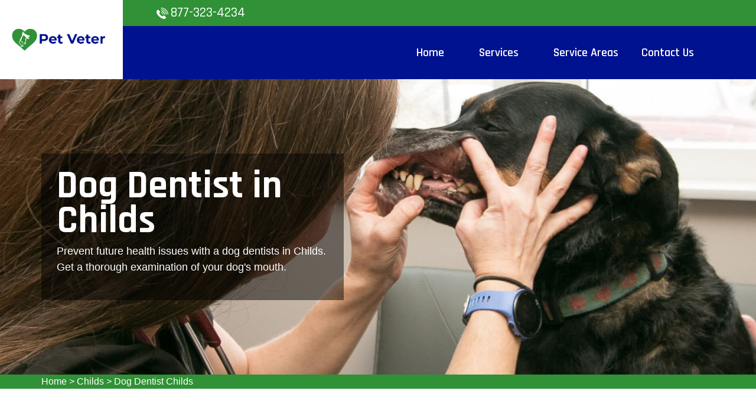

--- FILE ---
content_type: text/html
request_url: https://www.petveter.com/childs/dog-dentist-childs-md/
body_size: 10322
content:
<!DOCTYPE html>
<html lang="en">

<head>
    <meta charset="UTF-8">
    <meta http-equiv="X-UA-Compatible" content="IE=edge">
    <meta name="viewport" content="width=device-width, initial-scale=1.0">
    <!-- Favicon -->
    <link rel="shortcut icon" type="image/x-icon" href="/userfiles/images/pet-veter-favicon.png" />
    <!-- CSS
    ============================================ -->
    <!-- Vendor CSS (Contain Bootstrap, Icon Fonts) -->
    <link rel="stylesheet" href="/assets/css/vendor/ionicons.min.css" />
    <link rel="stylesheet" href="/assets/css/vendor/font-awesome.min.css" />
    <!-- Plugin CSS (Global Plugins Files) -->
    <link rel="stylesheet" href="/assets/css/plugins/animate.css">
    <link rel="stylesheet" href="/assets/css/plugins/jquery-ui.min.css">
    <!-- Plugin CSS (Plugins Files for only this Page) -->
    <link rel="stylesheet" href="/assets/css/plugins/swiper-bundle.min.css">
    <!-- Style CSS -->
    <link rel="stylesheet" href="/assets/css/style.css">
    <title>Dog Dentist Childs</title>
    <meta name="description" content="" />
    <meta name="keywords" content="" />
    <meta name="robots" content="index, follow">
    <meta http-equiv="Content-Type" content="text/html; charset=utf-8">
    <meta name="language" content="English">
    <meta name="revisit-after" content="7 days">
    <meta property="og:title" content="Dog Dentist Childs" />
    <meta property="og:description" content="" />
    <meta property="og:image" content="/userfiles/images/banner/best-dog-dentist8.jpg" />
    <link rel="canonical" href="https://www.petveter.com/childs/dog-dentist-childs-md/" />

</head>

<body>
    <div class="main-wrapper">
        <!-- Begin Main Header Area -->
        <div class="d-md-none d-lg-none">
        <a href="tel:877-323-4234" class="mobile-icon">
            <i class="fa fa-phone" aria-hidden="true"></i>
      </a>
    </div>
        <header class="main-header_area position-relative">
<div class="header-top">
<div class="ph-rating d-sm-none">
<div class="row">
<div class="col-12">
<div class="phone-n"><a href="tel:877-323-4234">877-323-4234</a></div>
</div>
</div>
</div>

<div class="container">
<div class="row align-items-center">
<div class="offset-xl-2 offset-lg-3 col-xl-4 col-lg-5 d-none d-lg-block">
<div class="header-top-left ml-8">
<div class="contact-number"><img alt="contact pet veter in Childs" src="/assets/images/header/icon/phone.png" /> <a href="tel:877-323-4234">877-323-4234</a></div>
</div>
</div>

<div class="col-sm-6 d-block d-lg-none">
<div class="header-logo d-flex"><a href="/"><img alt="best pet vet specialist in Childs" class="d-none d-lg-block" src="/userfiles/images/pet-veter.png" /> <img alt="best pet vet specialist in Childs" class="d-block d-lg-none" src="/userfiles/images/pet-veter-white.png" /> </a></div>
</div>

<div class="col-xl-6 col-xl-5 col-lg-4 col-sm-6">
<div class="header-top-right">
<ul class="hassub-item">
	<li class="mobile-menu_wrap d-block d-lg-none"><a class="mobile-menu_btn toolbar-btn pl-0" href="#mobileMenu"><i class="fa fa-navicon"></i> </a></li>
</ul>
</div>
</div>
</div>
</div>
</div>

<div class="main-header header-sticky">
<div class="container">
<div class="main-header_nav">
<div class="row align-items-center">
<div class="offset-xl-2 col-xl-10 d-none d-lg-block">
<div class="main-menu text-center">
<nav class="main-nav">
<ul>
	<li class="drop-holder"><a href="/"><span>Home</span></a></li>
	<li class="drop-holder"><a href="javascript:void(0)"><span>Services</span></a>
	<ul class="drop-menu">
		<li><a href="/childs/emergency-vet-childs-md/">Emergency Vet</a></li>
		<li><a href="/childs/animal-hospital-childs-md/">Animal Hospital</a></li>
		<li><a href="/childs/spaying-and-neutering-childs-md/">Spaying And Neutering</a></li>
		<li><a href="/childs/dog-dentist-childs-md/">Dog Dentist</a></li>
		<li><a href="/childs/dog-vaccinations-childs-md/">Dog Vaccinations</a></li>
		<li><a href="/childs/pet-euthanasia-childs-md/">Pet Euthanasia</a></li>
		<li><a href="/childs/reptile-vet-childs-md/">Reptile Vet</a></li>
		<li><a href="/childs/bird-vet-childs-md/">Bird Vet</a></li>
	</ul>
	</li>
	<li class="separator"><a href="/service-areas/"><span>Service Areas</span></a></li>
	<li class="separator"><a href="/contact-us/">Contact Us</a></li>
	<li class="separator stky-logo ph-sticky d-none"><a href="tel:877-323-4234">877-323-4234</a></li>
</ul>
</nav>
</div>
</div>
</div>
</div>

<div class="header-logo-wrap d-none d-lg-flex">
<div class="header-fixed-logo"><a href="/"><img alt="best pet vet specialist in Childs" src="/userfiles/images/pet-veter.png" /> </a></div>
</div>
</div>
</div>

<div class="mobile-menu_wrapper" id="mobileMenu">
<div class="offcanvas-body">
<div class="inner-body">
<div class="offcanvas-top"><a class="button-close" href="#"><i class="ion-ios-close-empty"></i></a></div>

<div class="offcanvas-menu_area">
<nav class="offcanvas-navigation">
<ul class="mobile-menu">
	<li><a href="/"><span class="mm-text">Home</span> </a></li>
	<li class="menu-item-has-children"><a href="#"><span class="mm-text">Services <i class="ion-ios-arrow-down"></i> </span> </a>
	<ul class="sub-menu" style="display: none;">
		<li><a href="/childs/emergency-vet-childs-md/"><span class="mm-text">Emergency Vet</span> </a></li>
		<li><a href="/childs/animal-hospital-childs-md/"><span class="mm-text">Animal Hospital</span> </a></li>
		<li><a href="/childs/spaying-and-neutering-childs-md/"><span class="mm-text">Spaying and Neutering</span> </a></li>
		<li><a href="/childs/dog-dentist-childs-md/"><span class="mm-text">Dog Dentist</span> </a></li>
		<li><a href="/childs/dog-vaccinations-childs-md/"><span class="mm-text">Dog Vaccinations</span> </a></li>
		<li><a href="/childs/pet-euthanasia-childs-md/"><span class="mm-text">Pet Euthanasia</span> </a></li>
		<li><a href="/childs/reptile-vet-childs-md/"><span class="mm-text">Reptile Vet</span> </a></li>
		<li><a href="/childs/bird-vet-childs-md/"><span class="mm-text">Reptile Vet</span> </a></li>
	</ul>
	</li>
	<li><a href="/service-areas/"><span class="mm-text">Service Areas</span> </a></li>
	<li><a href="/contact-us/">Contact Us</a></li>
</ul>
</nav>
</div>
</div>
</div>
</div>

<div class="global-overlay">&nbsp;</div>
</header>

        <!-- Main Header Area End Here -->
        
        <!-- Begin Slider Area -->
        <!-- Begin Breadcrumb Area -->
<div class="breadcrumb-area inner-pages" style="background-image: url(/userfiles/images/banner/best-dog-dentist6.jpg);">
<div class="container">
<div class="row">
<div class="col-md-6">
<div class="text-inner">
<h1>Dog Dentist in Childs</h1>

<p>Prevent future health issues with a dog dentists in Childs. Get a&nbsp;thorough examination of your dog's mouth.</p>
</div>
</div>
</div>
</div>
</div>
<div class="brd">
<div class="container">
<div class="row">
<div class="col-sm-12"><a href="/">Home</a> &gt; <a href="/childs/veterinarian-clinic-childs-md/">Childs</a> &gt; <a href="/childs/dog-dentist-childs-md/">Dog Dentist Childs</a></div>
</div>
</div>
</div>
 <!-- Breadcrumb Area End Here --> <!-- Begin Blog Detail Area -->

<div class="blog-detail-area py-140">
<div class="container">
<div class="row">
<div class="col-lg-4 order-2 ps-lg-8 pt-8 pt-lg-0">
<div class="sidebar-area">
<div class="sidebar-widget sidebar-searchbar sidebar-common mb-8">
<h3 class="sidebar-title mb-5">Childs Map</h3>

<div class="sidebar-content"><iframe frameborder="0" height="350" marginheight="0" marginwidth="0" scrolling="no" src="https://maps.google.com/maps?width=100%&amp;height=600&amp;hl=en&amp;q=Childs%20Maryland&amp;ie=UTF8&amp;t=&amp;z=14&amp;iwloc=B&amp;output=embed" width="100%">km radius map</iframe></div>
</div>
</div>


<div class="sidebar-area">
<div class="sidebar-widget sidebar-searchbar sidebar-common mb-8">
<h3 class="sidebar-title mb-5">Childs Information</h3>

<div class="sidebar-content">

<div class="wiki-p"></div>
</div>
</div>
</div></div>

<div class="col-lg-8">
<div class="mian-content">
<h2>Get Proper Dental Care With A Dog Dentist in Childs. We Are The Best&nbsp;Dentist For Dogs in Your Area And A Puppy Dental Care Clinic That Teaches You How To Brush Your Dog's Teeth And Provides The Best Brush And Dental Paste According To Your Dog's Size.</h2>

<p>Your dog's mouth says alot about it's health.&nbsp;All dogs will withstand some degree of <strong>Dental Pain&nbsp;And Dental Discomfort</strong>&nbsp;. The best way to reduce these dental issues is for your dog to begin good oral hygiene at home. This should be combined with routine dental cleanings performed by a veterinary professional. Consistent&nbsp;<strong>Dental Care At Home</strong> is necessary. Pet Veter Childs are here to teach you how to brush your dog's teeth and give you with the best brush and dental paste matching your dog's size.</p>

<p style="text-align:center;"><img src="https://www.petveter.com/imggen/dog-dentist-childs-maryland.webp" alt="Dog Dentist Childs - Maryland"></p>

<h3>Veterinary Dental Services in&nbsp;Childs</h3>

<p>Dental care is necessary to the overall health of any animal. Dental problems leads to health issues with the heart, liver, and kidneys, and can impact the entire body through the bloodstream. In spite of these troubling facts, many pet owners are not aware of the importance of good oral hygiene. The most effective way to <strong>Safeguard Your Pet From Dental Disease</strong> is through professional cleanings at Pet Veter Childs. Pet Veter Childs will perform&nbsp;thorough cleanings, including the region below the gums that you can't see or reach at home.&nbsp;</p>

<h2>Childs Dog Dental Treatment</h2>

<p>The dog dental care services given here at Pet Veter Childs begins with an examination by one of our veterinarians. If dental issues are discovered&nbsp;in your dog's mouth, our <a href="/childs/dog-vaccinations-childs-md/"><strong>Dog Veterinarian</strong></a> will describe the circumstance to you and suggest the suitable dental procedure. During this procedure, once your dog is anesthetized, our veterinarians are able to conduct a more clear analysis of the dog's mouth for suitable procedures to follow. Pet Veter Childs uses all the dental tools necessary to make sure your <strong>Dog Is&nbsp;Completely Free of Dental Discomfort</strong> and pain.</p>

<h2>Anesthetic Dentistry in Childs</h2>

<p>At Pet Veter Childs not all dental procedures can be performed anesthesia-free. Some&nbsp;<strong>Pet Dental Procedures</strong>&nbsp;can be performed without using general anesthesia. General anesthesia lets us to carefully examine your dog's mouth. Your&nbsp;<strong>Dog's&nbsp;Oral Health</strong>&nbsp;is very important and we are here to make sure your pet lives a long and healthy life by having good oral hygiene.</p>

<p style="text-align:center;"><img alt="Anesthetic Dentistry in Childs" src="/userfiles/images/inner/perfect-anesthetic-dentistry-2.jpg" /></p>

<h3>Cat and Dog Teeth Cleaning in Childs</h3>

<p>As humans, pets also need routine <strong>Teeth Cleaning</strong> and dental exams. If good oral care isn't consistent,&nbsp;tartar and plaque can build up, entering the bloodstream and causing serious health concerns. That's why we provide advanced <strong>Cat And Dog Teeth Cleaning Services</strong> in addition to our other high-quality dental services to Childs.</p>
</div>
</div>
</div>
</div>
</div>
<!-- Blog Detail Area End Here --> 

<section class="padding-50px-tb btm-cities">
<div class="container">
<div class="row">
<div class="col-sm-12">
<div class="text-center">
<h2>Areas We Serve</h2>
</div>
<ul class="ul3"><li><a href="/wye-mills/dog-dentist-wye-mills-md/">Wye Mills</a></li><li><a href="/woodstock/dog-dentist-woodstock-md/">Woodstock</a></li><li><a href="/woodsboro/dog-dentist-woodsboro-md/">Woodsboro</a></li><li><a href="/woodmore/dog-dentist-woodmore-md/">Woodmore</a></li><li><a href="/woodlawn/dog-dentist-woodlawn-md/">Woodlawn</a></li><li><a href="/woodbine/dog-dentist-woodbine-md/">Woodbine</a></li><li><a href="/wittman/dog-dentist-wittman-md/">Wittman</a></li><li><a href="/williamsport/dog-dentist-williamsport-md/">Williamsport</a></li><li><a href="/whiteford/dog-dentist-whiteford-md/">Whiteford</a></li><li><a href="/white-oak/dog-dentist-white-oak-md/">White Oak</a></li><li><a href="/white-marsh/dog-dentist-white-marsh-md/">White Marsh</a></li><li><a href="/white-hall/dog-dentist-white-hall-md/">White Hall</a></li><li><a href="/wheaton/dog-dentist-wheaton-md/">Wheaton</a></li><li><a href="/westphalia/dog-dentist-westphalia-md/">Westphalia</a></li><li><a href="/westminster/dog-dentist-westminster-md/">Westminster</a></li><li><a href="/west-ocean-city/dog-dentist-west-ocean-city-md/">West Ocean City</a></li><li><a href="/west-laurel/dog-dentist-west-laurel-md/">West Laurel</a></li><li><a href="/west-friendship/dog-dentist-west-friendship-md/">West Friendship</a></li><li><a href="/washington-grove/dog-dentist-washington-grove-md/">Washington Grove</a></li><li><a href="/walkersville/dog-dentist-walkersville-md/">Walkersville</a></li><li><a href="/walker-mill/dog-dentist-walker-mill-md/">Walker Mill</a></li><li><a href="/waldorf/dog-dentist-waldorf-md/">Waldorf</a></li><li><a href="/urbana/dog-dentist-urbana-md/">Urbana</a></li><li><a href="/upperco/dog-dentist-upperco-md/">Upperco</a></li><li><a href="/upper-falls/dog-dentist-upper-falls-md/">Upper Falls</a></li><li><a href="/unionville/dog-dentist-unionville-md/">Unionville</a></li><li><a href="/union-bridge/dog-dentist-union-bridge-md/">Union Bridge</a></li><li><a href="/tuscarora/dog-dentist-tuscarora-md/">Tuscarora</a></li><li><a href="/travilah/dog-dentist-travilah-md/">Travilah</a></li><li><a href="/trappe/dog-dentist-trappe-md/">Trappe</a></li><li><a href="/towson/dog-dentist-towson-md/">Towson</a></li><li><a href="/timonium/dog-dentist-timonium-md/">Timonium</a></li><li><a href="/tilghman/dog-dentist-tilghman-md/">Tilghman</a></li><li><a href="/thurmont/dog-dentist-thurmont-md/">Thurmont</a></li><li><a href="/temple-hills/dog-dentist-temple-hills-md/">Temple Hills</a></li><li><a href="/taneytown/dog-dentist-taneytown-md/">Taneytown</a></li><li><a href="/takoma-park/dog-dentist-takoma-park-md/">Takoma Park</a></li><li><a href="/sykesville/dog-dentist-sykesville-md/">Sykesville</a></li><li><a href="/summerfield/dog-dentist-summerfield-md/">Summerfield</a></li><li><a href="/suitland/dog-dentist-suitland-md/">Suitland</a></li><li><a href="/suburb-maryland-fac/dog-dentist-suburb-maryland-fac-md/">Suburb Maryland Fac</a></li><li><a href="/street/dog-dentist-street-md/">Street</a></li><li><a href="/stevensville/dog-dentist-stevensville-md/">Stevensville</a></li><li><a href="/stevenson/dog-dentist-stevenson-md/">Stevenson</a></li><li><a href="/st-james/dog-dentist-st-james-md/">St. James</a></li><li><a href="/spring-ridge/dog-dentist-spring-ridge-md/">Spring Ridge</a></li><li><a href="/spencerville/dog-dentist-spencerville-md/">Spencerville</a></li><li><a href="/sparrows-point/dog-dentist-sparrows-point-md/">Sparrows Point</a></li><li><a href="/sparks-glencoe/dog-dentist-sparks-glencoe-md/">Sparks Glencoe</a></li><li><a href="/south-laurel/dog-dentist-south-laurel-md/">South Laurel</a></li><li><a href="/south-kensington/dog-dentist-south-kensington-md/">South Kensington</a></li><li><a href="/smithsburg/dog-dentist-smithsburg-md/">Smithsburg</a></li><li><a href="/silver-spring/dog-dentist-silver-spring-md/">Silver Spring</a></li><li><a href="/silver-hill/dog-dentist-silver-hill-md/">Silver Hill</a></li><li><a href="/sherwood/dog-dentist-sherwood-md/">Sherwood</a></li><li><a href="/sharpsburg/dog-dentist-sharpsburg-md/">Sharpsburg</a></li><li><a href="/shady-side/dog-dentist-shady-side-md/">Shady Side</a></li><li><a href="/severna-park/dog-dentist-severna-park-md/">Severna Park</a></li><li><a href="/severn/dog-dentist-severn-md/">Severn</a></li><li><a href="/secretary/dog-dentist-secretary-md/">Secretary</a></li><li><a href="/seat-pleasant/dog-dentist-seat-pleasant-md/">Seat Pleasant</a></li><li><a href="/seabrook/dog-dentist-seabrook-md/">Seabrook</a></li><li><a href="/scaggsville/dog-dentist-scaggsville-md/">Scaggsville</a></li><li><a href="/savage/dog-dentist-savage-md/">Savage</a></li><li><a href="/sandy-spring/dog-dentist-sandy-spring-md/">Sandy Spring</a></li><li><a href="/salisbury/dog-dentist-salisbury-md/">Salisbury</a></li><li><a href="/saint-michaels/dog-dentist-saint-michaels-md/">Saint Michaels</a></li><li><a href="/saint-james/dog-dentist-saint-james-md/">Saint James</a></li><li><a href="/sabillasville/dog-dentist-sabillasville-md/">Sabillasville</a></li><li><a href="/royal-oak/dog-dentist-royal-oak-md/">Royal Oak</a></li><li><a href="/rossville/dog-dentist-rossville-md/">Rossville</a></li><li><a href="/rosedale/dog-dentist-rosedale-md/">Rosedale</a></li><li><a href="/rosaryville/dog-dentist-rosaryville-md/">Rosaryville</a></li><li><a href="/rohrersville/dog-dentist-rohrersville-md/">Rohrersville</a></li><li><a href="/rocky-ridge/dog-dentist-rocky-ridge-md/">Rocky Ridge</a></li><li><a href="/rockville/dog-dentist-rockville-md/">Rockville</a></li><li><a href="/robinwood/dog-dentist-robinwood-md/">Robinwood</a></li><li><a href="/riviera-beach/dog-dentist-riviera-beach-md/">Riviera Beach</a></li><li><a href="/riverside/dog-dentist-riverside-md/">Riverside</a></li><li><a href="/riverdale-park/dog-dentist-riverdale-park-md/">Riverdale Park</a></li><li><a href="/riva/dog-dentist-riva-md/">Riva</a></li><li><a href="/rising-sun/dog-dentist-rising-sun-md/">Rising Sun</a></li><li><a href="/ridgely/dog-dentist-ridgely-md/">Ridgely</a></li><li><a href="/riderwood/dog-dentist-riderwood-md/">Riderwood</a></li><li><a href="/rhodesdale/dog-dentist-rhodesdale-md/">Rhodesdale</a></li><li><a href="/reisterstown/dog-dentist-reisterstown-md/">Reisterstown</a></li><li><a href="/redland/dog-dentist-redland-md/">Redland</a></li><li><a href="/randallstown/dog-dentist-randallstown-md/">Randallstown</a></li><li><a href="/queenstown/dog-dentist-queenstown-md/">Queenstown</a></li><li><a href="/queen-anne/dog-dentist-queen-anne-md/">Queen Anne</a></li><li><a href="/pylesville/dog-dentist-pylesville-md/">Pylesville</a></li><li><a href="/preston/dog-dentist-preston-md/">Preston</a></li><li><a href="/potomac/dog-dentist-potomac-md/">Potomac</a></li><li><a href="/port-deposit/dog-dentist-port-deposit-md/">Port Deposit</a></li><li><a href="/poolesville/dog-dentist-poolesville-md/">Poolesville</a></li><li><a href="/point-of-rocks/dog-dentist-point-of-rocks-md/">Point Of Rocks</a></li><li><a href="/pocomoke-city/dog-dentist-pocomoke-city-md/">Pocomoke City</a></li><li><a href="/pleasant-hills/dog-dentist-pleasant-hills-md/">Pleasant Hills</a></li><li><a href="/pikesville/dog-dentist-pikesville-md/">Pikesville</a></li><li><a href="/phoenix/dog-dentist-phoenix-md/">Phoenix</a></li><li><a href="/perryville/dog-dentist-perryville-md/">Perryville</a></li><li><a href="/perryman/dog-dentist-perryman-md/">Perryman</a></li><li><a href="/perry-point/dog-dentist-perry-point-md/">Perry Point</a></li><li><a href="/perry-hall/dog-dentist-perry-hall-md/">Perry Hall</a></li><li><a href="/peppermill-village/dog-dentist-peppermill-village-md/">Peppermill Village</a></li><li><a href="/pasadena/dog-dentist-pasadena-md/">Pasadena</a></li><li><a href="/parole/dog-dentist-parole-md/">Parole</a></li><li><a href="/parkville/dog-dentist-parkville-md/">Parkville</a></li><li><a href="/parkton/dog-dentist-parkton-md/">Parkton</a></li><li><a href="/oxon-hill/dog-dentist-oxon-hill-md/">Oxon Hill</a></li><li><a href="/oxford/dog-dentist-oxford-md/">Oxford</a></li><li><a href="/owings-mills/dog-dentist-owings-mills-md/">Owings Mills</a></li><li><a href="/overlea/dog-dentist-overlea-md/">Overlea</a></li><li><a href="/olney/dog-dentist-olney-md/">Olney</a></li><li><a href="/odenton/dog-dentist-odenton-md/">Odenton</a></li><li><a href="/ocean-pines/dog-dentist-ocean-pines-md/">Ocean Pines</a></li><li><a href="/ocean-city/dog-dentist-ocean-city-md/">Ocean City</a></li><li><a href="/nottingham/dog-dentist-nottingham-md/">Nottingham</a></li><li><a href="/north-potomac/dog-dentist-north-potomac-md/">North Potomac</a></li><li><a href="/north-laurel/dog-dentist-north-laurel-md/">North Laurel</a></li><li><a href="/north-kensington/dog-dentist-north-kensington-md/">North Kensington</a></li><li><a href="/north-east/dog-dentist-north-east-md/">North East</a></li><li><a href="/north-bethesda/dog-dentist-north-bethesda-md/">North Bethesda</a></li><li><a href="/newcomb/dog-dentist-newcomb-md/">Newcomb</a></li><li><a href="/newark/dog-dentist-newark-md/">Newark</a></li><li><a href="/new-windsor/dog-dentist-new-windsor-md/">New Windsor</a></li><li><a href="/new-midway/dog-dentist-new-midway-md/">New Midway</a></li><li><a href="/new-market/dog-dentist-new-market-md/">New Market</a></li><li><a href="/new-carrollton/dog-dentist-new-carrollton-md/">New Carrollton</a></li><li><a href="/neavitt/dog-dentist-neavitt-md/">Neavitt</a></li><li><a href="/naval-academy/dog-dentist-naval-academy-md/">Naval Academy</a></li><li><a href="/national-harbor/dog-dentist-national-harbor-md/">National Harbor</a></li><li><a href="/name/dog-dentist-name-md/">Name</a></li><li><a href="/myersville/dog-dentist-myersville-md/">Myersville</a></li><li><a href="/mount-rainier/dog-dentist-mount-rainier-md/">Mount Rainier</a></li><li><a href="/mount-airy/dog-dentist-mount-airy-md/">Mount Airy</a></li><li><a href="/montgomery-village/dog-dentist-montgomery-village-md/">Montgomery Village</a></li><li><a href="/monrovia/dog-dentist-monrovia-md/">Monrovia</a></li><li><a href="/monkton/dog-dentist-monkton-md/">Monkton</a></li><li><a href="/mitchellville/dog-dentist-mitchellville-md/">Mitchellville</a></li><li><a href="/millersville/dog-dentist-millersville-md/">Millersville</a></li><li><a href="/milford-mill/dog-dentist-milford-mill-md/">Milford Mill</a></li><li><a href="/middletown/dog-dentist-middletown-md/">Middletown</a></li><li><a href="/middle-river/dog-dentist-middle-river-md/">Middle River</a></li><li><a href="/melwood/dog-dentist-melwood-md/">Melwood</a></li><li><a href="/mcdaniel/dog-dentist-mcdaniel-md/">Mcdaniel</a></li><li><a href="/mays-chapel/dog-dentist-mays-chapel-md/">Mays Chapel</a></li><li><a href="/mayo/dog-dentist-mayo-md/">Mayo</a></li><li><a href="/maugansville/dog-dentist-maugansville-md/">Maugansville</a></li><li><a href="/maryland-line/dog-dentist-maryland-line-md/">Maryland Line</a></li><li><a href="/maryland-city/dog-dentist-maryland-city-md/">Maryland City</a></li><li><a href="/marriottsville/dog-dentist-marriottsville-md/">Marriottsville</a></li><li><a href="/marlton/dog-dentist-marlton-md/">Marlton</a></li><li><a href="/marlow-heights/dog-dentist-marlow-heights-md/">Marlow Heights</a></li><li><a href="/marlboro-village/dog-dentist-marlboro-village-md/">Marlboro Village</a></li><li><a href="/manchester/dog-dentist-manchester-md/">Manchester</a></li><li><a href="/lutherville-timonium/dog-dentist-lutherville-timonium-md/">Lutherville Timonium</a></li><li><a href="/lutherville/dog-dentist-lutherville-md/">Lutherville</a></li><li><a href="/long-green/dog-dentist-long-green-md/">Long Green</a></li><li><a href="/lochearn/dog-dentist-lochearn-md/">Lochearn</a></li><li><a href="/lisbon/dog-dentist-lisbon-md/">Lisbon</a></li><li><a href="/linthicum-heights/dog-dentist-linthicum-heights-md/">Linthicum Heights</a></li><li><a href="/linthicum/dog-dentist-linthicum-md/">Linthicum</a></li><li><a href="/linkwood/dog-dentist-linkwood-md/">Linkwood</a></li><li><a href="/linganore/dog-dentist-linganore-md/">Linganore</a></li><li><a href="/lineboro/dog-dentist-lineboro-md/">Lineboro</a></li><li><a href="/libertytown/dog-dentist-libertytown-md/">Libertytown</a></li><li><a href="/lexington-park/dog-dentist-lexington-park-md/">Lexington Park</a></li><li><a href="/leonardtown/dog-dentist-leonardtown-md/">Leonardtown</a></li><li><a href="/leisure-world/dog-dentist-leisure-world-md/">Leisure World</a></li><li><a href="/layhill/dog-dentist-layhill-md/">Layhill</a></li><li><a href="/laurel/dog-dentist-laurel-md/">Laurel</a></li><li><a href="/largo/dog-dentist-largo-md/">Largo</a></li><li><a href="/lansdowne/dog-dentist-lansdowne-md/">Lansdowne</a></li><li><a href="/lanham/dog-dentist-lanham-md/">Lanham</a></li><li><a href="/langley-park/dog-dentist-langley-park-md/">Langley Park</a></li><li><a href="/landover/dog-dentist-landover-md/">Landover</a></li><li><a href="/lake-shore/dog-dentist-lake-shore-md/">Lake Shore</a></li><li><a href="/lake-arbor/dog-dentist-lake-arbor-md/">Lake Arbor</a></li><li><a href="/la-plata/dog-dentist-la-plata-md/">La Plata</a></li><li><a href="/knoxville/dog-dentist-knoxville-md/">Knoxville</a></li><li><a href="/kingsville/dog-dentist-kingsville-md/">Kingsville</a></li><li><a href="/kettering/dog-dentist-kettering-md/">Kettering</a></li><li><a href="/kensington/dog-dentist-kensington-md/">Kensington</a></li><li><a href="/kemp-mill/dog-dentist-kemp-mill-md/">Kemp Mill</a></li><li><a href="/keedysville/dog-dentist-keedysville-md/">Keedysville</a></li><li><a href="/joppatowne/dog-dentist-joppatowne-md/">Joppatowne</a></li><li><a href="/joppa/dog-dentist-joppa-md/">Joppa</a></li><li><a href="/jessup/dog-dentist-jessup-md/">Jessup</a></li><li><a href="/jefferson/dog-dentist-jefferson-md/">Jefferson</a></li><li><a href="/jarrettsville/dog-dentist-jarrettsville-md/">Jarrettsville</a></li><li><a href="/indian-head/dog-dentist-indian-head-md/">Indian Head</a></li><li><a href="/ilchester/dog-dentist-ilchester-md/">Ilchester</a></li><li><a href="/ijamsville/dog-dentist-ijamsville-md/">Ijamsville</a></li><li><a href="/hydes/dog-dentist-hydes-md/">Hydes</a></li><li><a href="/hyattsville/dog-dentist-hyattsville-md/">Hyattsville</a></li><li><a href="/hurlock/dog-dentist-hurlock-md/">Hurlock</a></li><li><a href="/hunt-valley/dog-dentist-hunt-valley-md/">Hunt Valley</a></li><li><a href="/hillsboro/dog-dentist-hillsboro-md/">Hillsboro</a></li><li><a href="/hillcrest-heights/dog-dentist-hillcrest-heights-md/">Hillcrest Heights</a></li><li><a href="/hillandale/dog-dentist-hillandale-md/">Hillandale</a></li><li><a href="/highland/dog-dentist-highland-md/">Highland</a></li><li><a href="/havre-de-grace/dog-dentist-havre-de-grace-md/">Havre de Grace</a></li><li><a href="/havre-de-grace/dog-dentist-havre-de-grace-md/">Havre De Grace</a></li><li><a href="/harwood/dog-dentist-harwood-md/">Harwood</a></li><li><a href="/harmans/dog-dentist-harmans-md/">Harmans</a></li><li><a href="/hanover/dog-dentist-hanover-md/">Hanover</a></li><li><a href="/hampton/dog-dentist-hampton-md/">Hampton</a></li><li><a href="/hampstead/dog-dentist-hampstead-md/">Hampstead</a></li><li><a href="/halfway/dog-dentist-halfway-md/">Halfway</a></li><li><a href="/halethorpe/dog-dentist-halethorpe-md/">Halethorpe</a></li><li><a href="/hagerstown/dog-dentist-hagerstown-md/">Hagerstown</a></li><li><a href="/gunpowder/dog-dentist-gunpowder-md/">Gunpowder</a></li><li><a href="/greensboro/dog-dentist-greensboro-md/">Greensboro</a></li><li><a href="/greenbelt/dog-dentist-greenbelt-md/">Greenbelt</a></li><li><a href="/grasonville/dog-dentist-grasonville-md/">Grasonville</a></li><li><a href="/glyndon/dog-dentist-glyndon-md/">Glyndon</a></li><li><a href="/glenwood/dog-dentist-glenwood-md/">Glenwood</a></li><li><a href="/glenn-dale/dog-dentist-glenn-dale-md/">Glenn Dale</a></li><li><a href="/glenmont/dog-dentist-glenmont-md/">Glenmont</a></li><li><a href="/glenelg/dog-dentist-glenelg-md/">Glenelg</a></li><li><a href="/glenarden/dog-dentist-glenarden-md/">Glenarden</a></li><li><a href="/glen-echo/dog-dentist-glen-echo-md/">Glen Echo</a></li><li><a href="/glen-burnie/dog-dentist-glen-burnie-md/">Glen Burnie</a></li><li><a href="/glen-arm/dog-dentist-glen-arm-md/">Glen Arm</a></li><li><a href="/glassmanor/dog-dentist-glassmanor-md/">Glassmanor</a></li><li><a href="/gibson-island/dog-dentist-gibson-island-md/">Gibson Island</a></li><li><a href="/germantown/dog-dentist-germantown-md/">Germantown</a></li><li><a href="/garrison/dog-dentist-garrison-md/">Garrison</a></li><li><a href="/garrett-park/dog-dentist-garrett-park-md/">Garrett Park</a></li><li><a href="/gambrills/dog-dentist-gambrills-md/">Gambrills</a></li><li><a href="/gaithersburg/dog-dentist-gaithersburg-md/">Gaithersburg</a></li><li><a href="/funkstown/dog-dentist-funkstown-md/">Funkstown</a></li><li><a href="/fulton/dog-dentist-fulton-md/">Fulton</a></li><li><a href="/fruitland/dog-dentist-fruitland-md/">Fruitland</a></li><li><a href="/frostburg/dog-dentist-frostburg-md/">Frostburg</a></li><li><a href="/friendship-heights-village/dog-dentist-friendship-heights-village-md/">Friendship Heights Village</a></li><li><a href="/friendly/dog-dentist-friendly-md/">Friendly</a></li><li><a href="/freeland/dog-dentist-freeland-md/">Freeland</a></li><li><a href="/frederick/dog-dentist-frederick-md/">Frederick</a></li><li><a href="/four-corners/dog-dentist-four-corners-md/">Four Corners</a></li><li><a href="/fountainhead-orchard-hills/dog-dentist-fountainhead-orchard-hills-md/">Fountainhead-Orchard Hills</a></li><li><a href="/fort-washington/dog-dentist-fort-washington-md/">Fort Washington</a></li><li><a href="/fort-meade/dog-dentist-fort-meade-md/">Fort Meade</a></li><li><a href="/fort-howard/dog-dentist-fort-howard-md/">Fort Howard</a></li><li><a href="/fort-george-g-meade/dog-dentist-fort-george-g-meade-md/">Fort George G Meade</a></li><li><a href="/fork/dog-dentist-fork-md/">Fork</a></li><li><a href="/forestville/dog-dentist-forestville-md/">Forestville</a></li><li><a href="/forest-hill/dog-dentist-forest-hill-md/">Forest Hill</a></li><li><a href="/forest-glen/dog-dentist-forest-glen-md/">Forest Glen</a></li><li><a href="/finksburg/dog-dentist-finksburg-md/">Finksburg</a></li><li><a href="/ferndale/dog-dentist-ferndale-md/">Ferndale</a></li><li><a href="/federalsburg/dog-dentist-federalsburg-md/">Federalsburg</a></li><li><a href="/fallston/dog-dentist-fallston-md/">Fallston</a></li><li><a href="/fairwood/dog-dentist-fairwood-md/">Fairwood</a></li><li><a href="/fairplay/dog-dentist-fairplay-md/">Fairplay</a></li><li><a href="/fairland/dog-dentist-fairland-md/">Fairland</a></li><li><a href="/essex/dog-dentist-essex-md/">Essex</a></li><li><a href="/ellicott-city/dog-dentist-ellicott-city-md/">Ellicott City</a></li><li><a href="/elkton/dog-dentist-elkton-md/">Elkton</a></li><li><a href="/elkridge/dog-dentist-elkridge-md/">Elkridge</a></li><li><a href="/elk-mills/dog-dentist-elk-mills-md/">Elk Mills</a></li><li><a href="/eldersburg/dog-dentist-eldersburg-md/">Eldersburg</a></li><li><a href="/edgewood/dog-dentist-edgewood-md/">Edgewood</a></li><li><a href="/edgewater/dog-dentist-edgewater-md/">Edgewater</a></li><li><a href="/edgemere/dog-dentist-edgemere-md/">Edgemere</a></li><li><a href="/easton/dog-dentist-easton-md/">Easton</a></li><li><a href="/east-riverdale/dog-dentist-east-riverdale-md/">East Riverdale</a></li><li><a href="/east-new-market/dog-dentist-east-new-market-md/">East New Market</a></li><li><a href="/dundalk/dog-dentist-dundalk-md/">Dundalk</a></li><li><a href="/district-heights/dog-dentist-district-heights-md/">District Heights</a></li><li><a href="/dickerson/dog-dentist-dickerson-md/">Dickerson</a></li><li><a href="/derwood/dog-dentist-derwood-md/">Derwood</a></li><li><a href="/denton/dog-dentist-denton-md/">Denton</a></li><li><a href="/deale/dog-dentist-deale-md/">Deale</a></li><li><a href="/dayton/dog-dentist-dayton-md/">Dayton</a></li><li><a href="/davidsonville/dog-dentist-davidsonville-md/">Davidsonville</a></li><li><a href="/darnestown/dog-dentist-darnestown-md/">Darnestown</a></li><li><a href="/darlington/dog-dentist-darlington-md/">Darlington</a></li><li><a href="/damascus/dog-dentist-damascus-md/">Damascus</a></li><li><a href="/curtis-bay/dog-dentist-curtis-bay-md/">Curtis Bay</a></li><li><a href="/cumberland/dog-dentist-cumberland-md/">Cumberland</a></li><li><a href="/crownsville/dog-dentist-crownsville-md/">Crownsville</a></li><li><a href="/crofton/dog-dentist-crofton-md/">Crofton</a></li><li><a href="/cresawn/dog-dentist-cresawn-md/">Cresawn</a></li><li><a href="/cordova/dog-dentist-cordova-md/">Cordova</a></li><li><a href="/coral-hills/dog-dentist-coral-hills-md/">Coral Hills</a></li><li><a href="/cooksville/dog-dentist-cooksville-md/">Cooksville</a></li><li><a href="/conowingo/dog-dentist-conowingo-md/">Conowingo</a></li><li><a href="/columbia/dog-dentist-columbia-md/">Columbia</a></li><li><a href="/colora/dog-dentist-colora-md/">Colora</a></li><li><a href="/college-park/dog-dentist-college-park-md/">College Park</a></li><li><a href="/colesville/dog-dentist-colesville-md/">Colesville</a></li><li><a href="/cockeysville/dog-dentist-cockeysville-md/">Cockeysville</a></li><li><a href="/cloverly/dog-dentist-cloverly-md/">Cloverly</a></li><li><a href="/clinton/dog-dentist-clinton-md/">Clinton</a></li><li><a href="/clear-spring/dog-dentist-clear-spring-md/">Clear Spring</a></li><li><a href="/clarksville/dog-dentist-clarksville-md/">Clarksville</a></li><li><a href="/clarksburg/dog-dentist-clarksburg-md/">Clarksburg</a></li><li><a href="/claiborne/dog-dentist-claiborne-md/">Claiborne</a></li><li><a href="/churchville/dog-dentist-churchville-md/">Churchville</a></li><li><a href="/chillum/dog-dentist-chillum-md/">Chillum</a></li><li><a href="/childs/dog-dentist-childs-md/">Childs</a></li><li><a href="/chewsville/dog-dentist-chewsville-md/">Chewsville</a></li><li><a href="/chevy-chase/dog-dentist-chevy-chase-md/">Chevy Chase</a></li><li><a href="/cheverly/dog-dentist-cheverly-md/">Cheverly</a></li><li><a href="/chestertown/dog-dentist-chestertown-md/">Chestertown</a></li><li><a href="/chester/dog-dentist-chester-md/">Chester</a></li><li><a href="/chesapeake-ranch-estates/dog-dentist-chesapeake-ranch-estates-md/">Chesapeake Ranch Estates</a></li><li><a href="/chesapeake-beach/dog-dentist-chesapeake-beach-md/">Chesapeake Beach</a></li><li><a href="/chase/dog-dentist-chase-md/">Chase</a></li><li><a href="/charlestown/dog-dentist-charlestown-md/">Charlestown</a></li><li><a href="/change/dog-dentist-change-md/">Change</a></li><li><a href="/centreville/dog-dentist-centreville-md/">Centreville</a></li><li><a href="/cavetown/dog-dentist-cavetown-md/">Cavetown</a></li><li><a href="/catonsville/dog-dentist-catonsville-md/">Catonsville</a></li><li><a href="/cascade/dog-dentist-cascade-md/">Cascade</a></li><li><a href="/carney/dog-dentist-carney-md/">Carney</a></li><li><a href="/capitol-heights/dog-dentist-capitol-heights-md/">Capitol Heights</a></li><li><a href="/cape-st-claire/dog-dentist-cape-st-claire-md/">Cape St. Claire</a></li><li><a href="/camp-springs/dog-dentist-camp-springs-md/">Camp Springs</a></li><li><a href="/cambridge/dog-dentist-cambridge-md/">Cambridge</a></li><li><a href="/calverton/dog-dentist-calverton-md/">Calverton</a></li><li><a href="/california/dog-dentist-california-md/">California</a></li><li><a href="/cabin-john/dog-dentist-cabin-john-md/">Cabin John</a></li><li><a href="/butler/dog-dentist-butler-md/">Butler</a></li><li><a href="/burtonsville/dog-dentist-burtonsville-md/">Burtonsville</a></li><li><a href="/burkittsville/dog-dentist-burkittsville-md/">Burkittsville</a></li><li><a href="/buckeystown/dog-dentist-buckeystown-md/">Buckeystown</a></li><li><a href="/bryans-road/dog-dentist-bryans-road-md/">Bryans Road</a></li><li><a href="/brunswick/dog-dentist-brunswick-md/">Brunswick</a></li><li><a href="/brownsville/dog-dentist-brownsville-md/">Brownsville</a></li><li><a href="/brookmont/dog-dentist-brookmont-md/">Brookmont</a></li><li><a href="/brooklyn-park/dog-dentist-brooklyn-park-md/">Brooklyn Park</a></li><li><a href="/brooklyn/dog-dentist-brooklyn-md/">Brooklyn</a></li><li><a href="/brooklandville/dog-dentist-brooklandville-md/">Brooklandville</a></li><li><a href="/brookeville/dog-dentist-brookeville-md/">Brookeville</a></li><li><a href="/brock-hall/dog-dentist-brock-hall-md/">Brock Hall</a></li><li><a href="/brinklow/dog-dentist-brinklow-md/">Brinklow</a></li><li><a href="/brandywine/dog-dentist-brandywine-md/">Brandywine</a></li><li><a href="/braddock-heights/dog-dentist-braddock-heights-md/">Braddock Heights</a></li><li><a href="/bozman/dog-dentist-bozman-md/">Bozman</a></li><li><a href="/boyds/dog-dentist-boyds-md/">Boyds</a></li><li><a href="/bowleys-quarters/dog-dentist-bowleys-quarters-md/">Bowleys Quarters</a></li><li><a href="/bowie/dog-dentist-bowie-md/">Bowie</a></li><li><a href="/boring/dog-dentist-boring-md/">Boring</a></li><li><a href="/boonsboro/dog-dentist-boonsboro-md/">Boonsboro</a></li><li><a href="/bladensburg/dog-dentist-bladensburg-md/">Bladensburg</a></li><li><a href="/big-pool/dog-dentist-big-pool-md/">Big Pool</a></li><li><a href="/bethlehem/dog-dentist-bethlehem-md/">Bethlehem</a></li><li><a href="/bethesda/dog-dentist-bethesda-md/">Bethesda</a></li><li><a href="/berlin/dog-dentist-berlin-md/">Berlin</a></li><li><a href="/bensville/dog-dentist-bensville-md/">Bensville</a></li><li><a href="/benson/dog-dentist-benson-md/">Benson</a></li><li><a href="/beltsville/dog-dentist-beltsville-md/">Beltsville</a></li><li><a href="/belcamp/dog-dentist-belcamp-md/">Belcamp</a></li><li><a href="/bel-air-south/dog-dentist-bel-air-south-md/">Bel Air South</a></li><li><a href="/bel-air-north/dog-dentist-bel-air-north-md/">Bel Air North</a></li><li><a href="/bel-air/dog-dentist-bel-air-md/">Bel Air</a></li><li><a href="/beallsville/dog-dentist-beallsville-md/">Beallsville</a></li><li><a href="/barnesville/dog-dentist-barnesville-md/">Barnesville</a></li><li><a href="/baltimore-highlands/dog-dentist-baltimore-highlands-md/">Baltimore Highlands</a></li><li><a href="/baltimore/dog-dentist-baltimore-md/">Baltimore</a></li><li><a href="/ballenger-creek/dog-dentist-ballenger-creek-md/">Ballenger Creek</a></li><li><a href="/baldwin/dog-dentist-baldwin-md/">Baldwin</a></li><li><a href="/aspen-hill/dog-dentist-aspen-hill-md/">Aspen Hill</a></li><li><a href="/ashton-sandy-spring/dog-dentist-ashton-sandy-spring-md/">Ashton-Sandy Spring</a></li><li><a href="/ashton/dog-dentist-ashton-md/">Ashton</a></li><li><a href="/arnold/dog-dentist-arnold-md/">Arnold</a></li><li><a href="/arbutus/dog-dentist-arbutus-md/">Arbutus</a></li><li><a href="/annapolis-neck/dog-dentist-annapolis-neck-md/">Annapolis Neck</a></li><li><a href="/annapolis-junction/dog-dentist-annapolis-junction-md/">Annapolis Junction</a></li><li><a href="/annapolis/dog-dentist-annapolis-md/">Annapolis</a></li><li><a href="/adelphi/dog-dentist-adelphi-md/">Adelphi</a></li><li><a href="/adamstown/dog-dentist-adamstown-md/">Adamstown</a></li><li><a href="/accokeek/dog-dentist-accokeek-md/">Accokeek</a></li><li><a href="/abingdon/dog-dentist-abingdon-md/">Abingdon</a></li><li><a href="/aberdeen-proving-ground/dog-dentist-aberdeen-proving-ground-md/">Aberdeen Proving Ground</a></li><li><a href="/aberdeen/dog-dentist-aberdeen-md/">Aberdeen</a></li></ul></div>
</div>
</div>
</section>

        <!-- Banner Area End Here -->
        <!-- Begin Testimonial Area -->
        
        <!-- Testimonial Area End Here -->
        <!-- Begin Footer Area -->
<div class="footer-area">
<div class="footer-top" data-bg-image="/userfiles/images/home/footer.jpg">
<div class="container">
<div class="footer-bg">
<div class="row">
<div class="col-xl-4 col-lg-3">
<div class="widget-item text-hawkes-blue">
<h3 class="heading text-white mb-6">About Pet Veter Childs</h3>

<p class="short-desc font-size-16 mb-5">For over 12 years Pet Veter Childs certified vet team has been keeping pets healthy. Pet Veter Childs is a known name and acclaimed for its exceptional pet health, care, and welfare of animals. Our committed vets treat every animal and pet as if it were our own and give all the vet health care services available to you, thereby ensuring your pet's health and happiness.</p>
</div>
</div>

<div class="col-xl-5 col-lg-2 col-sm-6 pl-xl-80 pt-8 pt-lg-0">
<div class="widget-item">
<h3 class="heading text-white mb-6">Quick Links</h3>

<div class="row">
<div class="col-md-6">
<ul class="widget-list-item text-hawkes-blue">
	<li><a href="/childs/emergency-vet-childs-md/">Emergency Vet</a></li>
	<li><a href="/childs/animal-hospital-childs-md/">Animal Hospital</a></li>
	<!--<li><a href="/childs/declawing-cats-childs-md/">Declawing Cats</a></li>-->
	<li><a href="/childs/spaying-and-neutering-childs-md/">Spaying And Neutering</a></li>
</ul>
</div>

<div class="col-md-6">
<ul class="widget-list-item text-hawkes-blue">
	<li><a href="/childs/dog-dentist-childs-md/">Dog Dentist</a></li>
	<li><a href="/childs/dog-vaccinations-childs-md/">Dog Vaccinations</a></li>
	<li><a href="/childs/pet-euthanasia-childs-md/">Pet Euthanasia</a></li>
	<li><a href="/childs/reptile-vet-childs-md/">Reptile Vet</a></li>
</ul>
</div>
</div>
</div>
</div>

<div class="col-xl-3 col-lg-4 pt-8 pt-lg-0">
<div class="widget-item">
<h3 class="heading text-white mb-6">Contact Info</h3>

<div class="widget-list-item text-hawkes-blue">
<div class="inquary"><i class="fa fa-phone"></i><a href="tel:877-323-4234">877-323-4234</a></div>

<address><i class="fa fa-map-marker"></i>Childs, USA</address>
</div>
</div>
</div>
</div>

<p class="nw-footer"><strong>Pet Veter</strong> is a free service to assist homeowners in connecting with local service providers. All service providers are independent and <strong>Pet Veter</strong> does not warrant or guarantee any service performed or product offered. It is the responsibility of the homeowner to verify that the hired provider furnishes the necessary license and insurance required for the work being performed. All persons depicted in a photo or video are actors or models and not providers listed on <strong>Pet Veter</strong>.</p>
</div>
</div>
</div>

<div class="footer-bottom py-3 text-hawkes-blue">
<div class="container">
<div class="row">
<div class="col-md-12 col-sm-12">
<div class="copyright"><span class="copyright-text">Copyright &copy; <script>document.write(new Date().getFullYear())</script> <a href="/"><strong>Pet Veter</strong></a>. All rights reserved. <a href="https://www.facebook.com/Pet-Veter-101258239065851" target="new">Facebook</a></span></div>
</div>
</div>
</div>
</div>
</div>
<!-- Footer Area End Here --><!-- Begin Scroll To Top --><a class="scroll-to-top" href="#"><i class="ion-android-arrow-up"></i> </a> <!-- Scroll To Top End Here -->
        <!-- Website Schema-->
<script type="application/ld+json">
{
  "@context": "http://schema.org/",
  "@type": "WebSite",
  "name": "Pet Veter",
  "alternateName": "Pet Veter",
  "url": "https://www.petveter.com/"
}
</script><script type="application/ld+json">
{
  "@context": "http://schema.org/", 
  "@type": "Product", 
  "name": "Dog Dentist Childs",
  "image": "https://www.petveter.com/userfiles/images/banner/best-dog-dentist10.jpg",
  "description" : "",
  "brand": "Dog Dentist Childs",
  "sku": "0",
  "gtin8": "0",
  "gtin13": "0",
  "gtin14": "0",
  "mpn": "0",
  "offers": {
    "@type": "AggregateOffer",
    "priceCurrency": "USD",
    "lowPrice": "1",
  "highPrice" : "10",
  "offerCount": "7"
  }
}
</script>
    </div>
    <!-- Global Vendor, plugins JS -->
    <!-- JS Files
    ============================================ -->
    <!-- Global Vendor, plugins JS -->
    <!-- Vendor JS -->
    <script src="/assets/js/vendor/bootstrap.bundle.min.js"></script>
    <script src="/assets/js/vendor/jquery-3.6.0.min.js"></script>
    <script src="/assets/js/vendor/jquery-migrate-3.3.2.min.js"></script>
    <script src="/assets/js/vendor/modernizr-3.11.2.min.js"></script>
    <script src="/assets/js/vendor/jquery.waypoints.js"></script>
    <!--Plugins JS-->
    <script src="/assets/js/plugins/wow.min.js"></script>
    <script src="/assets/js/plugins/jquery-ui.min.js"></script>
    <script src="/assets/js/plugins/tippy.min.js"></script>
    <script src="/assets/js/plugins/mailchimp-ajax.js"></script>
    <!-- Plugins & Activation JS For Only This Page -->
    <script src="/assets/js/plugins/swiper-bundle.min.js"></script>
    <script src="/assets/js/plugins/jquery.counterup.js"></script>
    <!--Main JS (Common Activation Codes)-->
    <script src="/assets/js/main.js"></script>
    

<script defer src="https://static.cloudflareinsights.com/beacon.min.js/vcd15cbe7772f49c399c6a5babf22c1241717689176015" integrity="sha512-ZpsOmlRQV6y907TI0dKBHq9Md29nnaEIPlkf84rnaERnq6zvWvPUqr2ft8M1aS28oN72PdrCzSjY4U6VaAw1EQ==" data-cf-beacon='{"version":"2024.11.0","token":"f9616afd13f24322868bbc6068cc5a16","r":1,"server_timing":{"name":{"cfCacheStatus":true,"cfEdge":true,"cfExtPri":true,"cfL4":true,"cfOrigin":true,"cfSpeedBrain":true},"location_startswith":null}}' crossorigin="anonymous"></script>
</body>

</html>